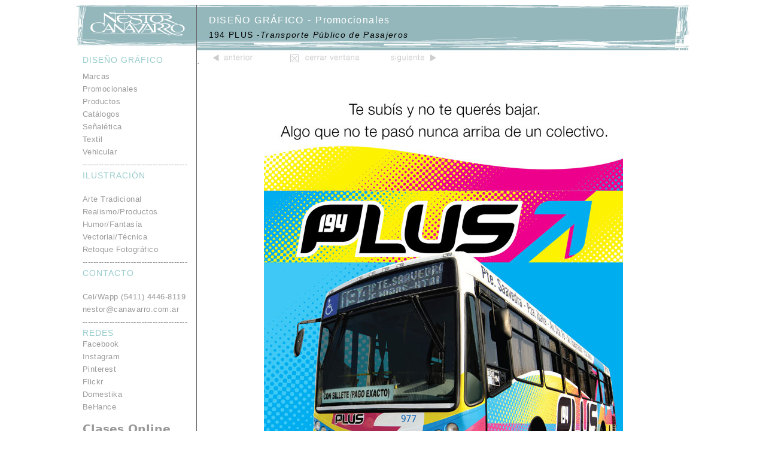

--- FILE ---
content_type: text/html
request_url: http://www.canavarro.com.ar/dg/promocionales/promocionales-194plus.html
body_size: 3632
content:
<!DOCTYPE html PUBLIC "-//W3C//DTD XHTML 1.0 Transitional//EN" "http://www.w3.org/TR/xhtml1/DTD/xhtml1-transitional.dtd">
<html xmlns="http://www.w3.org/1999/xhtml">
<head>
<meta http-equiv="Content-Type" content="text/html; charset=UTF-8" />
<title>Néstor Canavarro - DISEÑO GRÁFICO - Promocionales - 194 PLUS</title>
<style type="text/css">
.columna {
	vertical-align: top;
}
.central {
	border-left-width: 1px;
	border-left-style: solid;
	border-left-color: #666;
}
.encabezado {
	border-left-width: 1px;
	border-left-style: solid;
	border-left-color: #666;
	background-image: url(../../imagenes/fondo-salmon.jpg);
	padding-left: 20px;
	font-family: Arial, Helvetica, sans-serif;
	font-size: 14px;
	color: #FFF;
	line-height: 16px;
}
.paginas {
	font-family: Arial, Helvetica, sans-serif;
	font-size: 14px;
	color: #000;
	line-height: 24px;
	letter-spacing: 1pt;
}
.titulos-encabezados {
	font-family: Arial, Helvetica, sans-serif;
	font-size: 16px;
	color: #FFF;
	margin-top: 0px;
	padding-top: 0px;
	word-spacing: 1pt;
	letter-spacing: 1pt;
}
a:link {
	color: #000;
	text-decoration: none;
}
a:visited {
	text-decoration: none;
	color: #000;
}
a:hover {
	text-decoration: underline;
	color: #ECECEC;
}
a:active {
	text-decoration: none;
	color: #000;
}
body,td,th {
	font-family: Arial, Helvetica, sans-serif;
}
</style>
<script type="text/javascript">
function MM_preloadImages() { //v3.0
  var d=document; if(d.images){ if(!d.MM_p) d.MM_p=new Array();
    var i,j=d.MM_p.length,a=MM_preloadImages.arguments; for(i=0; i<a.length; i++)
    if (a[i].indexOf("#")!=0){ d.MM_p[j]=new Image; d.MM_p[j++].src=a[i];}}
}
function MM_swapImgRestore() { //v3.0
  var i,x,a=document.MM_sr; for(i=0;a&&i<a.length&&(x=a[i])&&x.oSrc;i++) x.src=x.oSrc;
}

function MM_findObj(n, d) { //v4.01
  var p,i,x;  if(!d) d=document; if((p=n.indexOf("?"))>0&&parent.frames.length) {
    d=parent.frames[n.substring(p+1)].document; n=n.substring(0,p);}
  if(!(x=d[n])&&d.all) x=d.all[n]; for (i=0;!x&&i<d.forms.length;i++) x=d.forms[i][n];
  for(i=0;!x&&d.layers&&i<d.layers.length;i++) x=MM_findObj(n,d.layers[i].document);
  if(!x && d.getElementById) x=d.getElementById(n); return x;
}

function MM_swapImage() { //v3.0
  var i,j=0,x,a=MM_swapImage.arguments; document.MM_sr=new Array; for(i=0;i<(a.length-2);i+=3)
   if ((x=MM_findObj(a[i]))!=null){document.MM_sr[j++]=x; if(!x.oSrc) x.oSrc=x.src; x.src=a[i+2];}
}
</script>
<script type="text/javascript">

  var _gaq = _gaq || [];
  _gaq.push(['_setAccount', 'UA-38438337-1']);
  _gaq.push(['_trackPageview']);

  (function() {
    var ga = document.createElement('script'); ga.type = 'text/javascript'; ga.async = true;
    ga.src = ('https:' == document.location.protocol ? 'https://ssl' : 'http://www') + '.google-analytics.com/ga.js';
    var s = document.getElementsByTagName('script')[0]; s.parentNode.insertBefore(ga, s);
  })();

</script>
</head>

<body onload="MM_preloadImages('../../imagenes/anterior-over.jpg','../../imagenes/siguiente-over.jpg','../../imagenes/cerrar-over.jpg','../../imagenes/volver-arriba-over.jpg')">
<div align="center">
  <table width="1024" border="0" cellspacing="0" cellpadding="0">
    <tr class="columna">
      <td width="200" height="68" rowspan="3" class="columna"><span class="titulos-encabezados"><span class="none"><a name="arriba" id="arriba"></a></span></span><!-- #BeginLibraryItem "/library/columna.lbi" -->
<style type="text/css">
.columna {
	border-right-width: 0px;
	border-right-style: solid;
	vertical-align: top;
	line-height: 16px;
}
.titulitos {
	font-family: Arial, Helvetica, sans-serif;
	font-size: 14px;
	color: #9CC;
	letter-spacing: 1px;
	text-indent: 0px;
	line-height: 16px;
}
.subtitulitos {
	font-family: Arial, Helvetica, sans-serif;
	font-size: 13px;
	color: #999;
	font-weight: lighter;
	line-height: 16pt;
	text-indent: 0px;
	letter-spacing: .5px;
}
a:link {
	color: #999;
	text-decoration: none;
}
a:visited {
	text-decoration: none;
	color: #999;
}
a:hover {
	text-decoration: underline;
	color: #000;
}
a:active {
	text-decoration: none;
	color: #999;
}
.separation {
	font-size: 9px;
	line-height: 9px;
	color: #FFF;
}
.separation1 {	font-size: 9px;
	line-height: 9px;
	color: #FFF;
}
.separation1 {	font-size: 9px;
	line-height: 9px;
	color: #FFF;
}
.titulitos1 {	font-family: Arial, Helvetica, sans-serif;
	font-size: 14px;
	color: #9CC;
	letter-spacing: 1px;
	text-indent: 0px;
	line-height: 16px;
}
.titulitos1 {	font-family: Arial, Helvetica, sans-serif;
	font-size: 14px;
	color: #9CC;
	letter-spacing: 1px;
	text-indent: 0px;
	line-height: 16px;
}
</style><table width="200" border="0" cellspacing="0" cellpadding="0">
  <tr>
    <td colspan="2"><img src="../../library/logo.jpg" width="200" height="68"></td>
  </tr>
  <tr bgcolor="#FFFFFF" class="columna">
    <td width="10" height="924" bgcolor="#FFFFFF" class="titulitos"><p class="titulitos">&nbsp;</p></td>
    <td width="190" bgcolor="#FFFFFF" class="columna"><p><span class="titulitos">DISEÑO GRÁFICO<br>
    </span><span class="separation">.</span><br>      
        <span class="subtitulitos"><a href="http://www.canavarro.com.ar/dg-marcas-1-.html">Marcas</a><br>
        <a href="http://www.canavarro.com.ar/dg-promocionales-1-.html">Promocionales</a><br>
        <a href="http://www.canavarro.com.ar/dg-productos-1-.html">Productos</a><br>
        <a href="http://www.canavarro.com.ar/dg-catalogos-1-.html">Catálogos</a><br>
        <a href="http://www.canavarro.com.ar/dg-senaletica-1-.html">Señalética</a><br>
        <a href="http://www.canavarro.com.ar/dg-textil-1-.html">Textil</a><br>
        <a href="http://www.canavarro.com.ar/dg-vehicular-1-.html">Vehicular</a></span><BR>
        <span class="subtitulitos">---------------------------------------<br>
        </span><span class="titulitos">ILUSTRACIÓN<span class="titulitos1"><br>
        </span><span class="separation1">.</span></span><span class="subtitulitos"><br>
        <a href="http://www.canavarro.com.ar/ilu-tradicional-1-.html">Arte Tradicional</a><br>
        <a href="http://www.canavarro.com.ar/ilu-realismo_productos-1-.html">Realismo/Productos</a><br>
        <a href="http://www.canavarro.com.ar/ilu-humor_fantasia-1-.html">Humor/Fantasía</a><br>
        <a href="http://www.canavarro.com.ar/ilu-vectorial_tecnica-1-.html">Vectorial/Técnica</a><br>
        <a href="http://www.canavarro.com.ar/ilu-retoque_fotografico-1-.html">Retoque Fotográfico</a></span><BR>
        <span class="subtitulitos">---------------------------------------<br>
        </span><span class="titulitos">CONTACTO</span><span class="titulitos1"><br>
        </span><span class="separation1">.</span><span class="subtitulitos"><br>
        Cel/Wapp (5411) 4446-8119<br>
        <a href="mailto:nestor@canavarro.com.ar">nestor@canavarro.com.ar </a></span><br>
        <span class="subtitulitos">---------------------------------------</span>    <span class="titulitos">REDES<br>
        </span><a href="https://www.facebook.com/canavarro.imagen"><span class="subtitulitos">Facebook</span></a><span class="subtitulitos"><br>
        <a href="http://instagram.com/nestorcanavarro/">Instagram</a><br> 
        <a href="http://www.pinterest.com/canavarroa/" target="_blank">Pinterest</a><br>
        <a href="https://www.flickr.com/photos/nestorcanavarro/" target="_blank">Flickr</a><br>
        <a href="https://www.domestika.org/es/courses/250-retrato-realista-con-lapices-de-colores/nestorcanavarro" target="_blank">Domestika</a><br>
  <a href="http://www.behance.net/canavarro" target="_blank">BeHance</a></span></p>
      <h3 style="font-family: 'Lucida Grande', 'Lucida Sans Unicode', 'Lucida Sans', 'DejaVu Sans', Verdana, sans-serif"><a href="http://canavarro.com.ar/clases_dibujo.html" target="_blank">Clases Online</a> </h3>
      <p>&nbsp;</p>
    <p>&nbsp;</p></td>
  </tr>
  </table>
<blockquote>&nbsp;</blockquote>
<!-- #EndLibraryItem --></td>
      <td width="824" height="68" class="encabezado"><p><span class="titulos-encabezados">DISEÑO GRÁFICO - Promocionales</span><span class="paginas"><br />
        194 PLUS -<em>Transporte Público de Pasajeros</em></span><br />
      </p></td>
    </tr>
    <tr>
      <td width="824" height="30" valign="middle" class="central"><a href="promocionales-porterito.html">.<img src="../../imagenes/anterior-off.jpg" width="140" height="20" border="0" id="Image1" onmouseover="MM_swapImage('Image1','','../../imagenes/anterior-over.jpg',1)" onmouseout="MM_swapImgRestore()" /></a><a href="javascript:self.close()"><img src="../../imagenes/cerrar-off.jpg" width="140" height="20" border="0" id="Image2" onmouseover="MM_swapImage('Image2','','../../imagenes/cerrar-over.jpg',1)" onmouseout="MM_swapImgRestore()" /></a><a href="promocionales-centralargentino.html"><img src="../../imagenes/siguiente-off.jpg" width="140" height="20" border="0" id="Image3" onmouseover="MM_swapImage('Image3','','../../imagenes/siguiente-over.jpg',1)" onmouseout="MM_swapImgRestore()" /></a></td>
    </tr>
    <tr>
      <td width="824" valign="top" class="central"><div align="center">
        <p><img src="../../imagenes/imagenes-dg/marcas/194plus-marcas/194plus-aviso.jpg" width="600" height="781" /></p>
        <p><img src="../../imagenes/imagenes-dg/promocionales/194plus/194plus-boleto.jpg" width="824" height="493" /></p>
        <p><img src="../../imagenes/imagenes-dg/marcas/194plus-marcas/194plus-viapublica1.jpg" width="824" height="203" /></p>
<p><img src="../../imagenes/imagenes-dg/marcas/194plus-marcas/194plus-varios.jpg" width="824" height="492" /></p>
        <p><img src="../../imagenes/imagenes-dg/marcas/194plus-marcas/194plus-recorridos.jpg" width="824" height="668" /></p>
      </div>
<p align="left"><a href="promocionales-porterito.html"><img src="../../imagenes/anterior-off.jpg" width="140" height="20" border="0" id="Image5" onmouseover="MM_swapImage('Image5','','../../imagenes/anterior-over.jpg',1)" onmouseout="MM_swapImgRestore()" /></a><a href="#arriba"><img src="../../imagenes/volver-arriba-off.jpg" width="140" height="20" border="0" id="Image6" onmouseover="MM_swapImage('Image3','','../../imagenes/siguiente-over.jpg','Image6','','../../imagenes/volver-arriba-over.jpg',1)" onmouseout="MM_swapImgRestore()" /></a><a href="promocionales-centralargentino.html"><img src="../../imagenes/siguiente-off.jpg" width="140" height="20" border="0" id="Image4" onmouseover="MM_swapImage('Image4','','../../imagenes/siguiente-over.jpg',1)" onmouseout="MM_swapImgRestore()" /></a></p></td>
    </tr>
  </table>   
</div>
</body>
</html>
